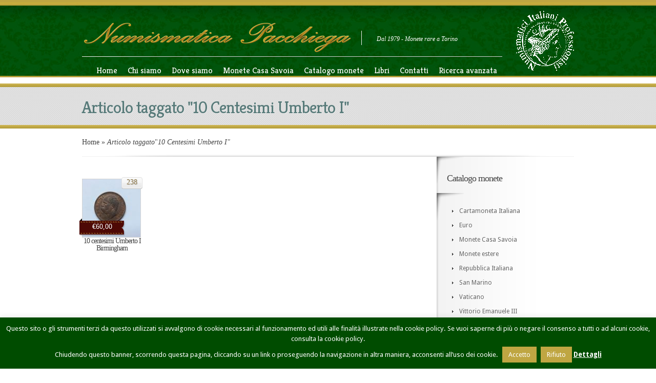

--- FILE ---
content_type: text/html; charset=UTF-8
request_url: https://www.numismaticapacchiega.it/tag/10-centesimi-umberto-i/
body_size: 12822
content:
<!DOCTYPE html PUBLIC "-//W3C//DTD XHTML 1.0 Transitional//EN" "http://www.w3.org/TR/xhtml1/DTD/xhtml1-transitional.dtd">
<html xmlns="http://www.w3.org/1999/xhtml" lang="it-IT">
<head profile="http://gmpg.org/xfn/11">
<meta http-equiv="Content-Type" content="text/html; charset=UTF-8" />
<meta name="description" content="Tag: &lt;span&gt;10 Centesimi Umberto I&lt;/span&gt;" /><link rel="canonical" href="https://www.numismaticapacchiega.it/tag/10-centesimi-umberto-i/" />
<link rel="stylesheet" href="https://www.numismaticapacchiega.it/_wip/wp-content/themes/Boutique-child/style.css" type="text/css" media="screen" />
<link rel="stylesheet" href="https://www.numismaticapacchiega.it/_wip/wp-content/themes/Boutique/css/colorpicker.css" type="text/css" media="screen" />

<link href='https://fonts.googleapis.com/css?family=Droid+Sans:regular,bold' rel='stylesheet' type='text/css' /><link href='https://fonts.googleapis.com/css?family=Kreon:light,regular' rel='stylesheet' type='text/css'/><meta http-equiv="X-UA-Compatible" content="IE=edge">
<link rel="pingback" href="https://www.numismaticapacchiega.it/_wip/xmlrpc.php" />

<!--[if lt IE 7]>
	<link rel="stylesheet" type="text/css" href="https://www.numismaticapacchiega.it/_wip/wp-content/themes/Boutique/css/ie6style.css" />
	<script type="text/javascript" src="https://www.numismaticapacchiega.it/_wip/wp-content/themes/Boutique/js/DD_belatedPNG_0.0.8a-min.js"></script>
	<script type="text/javascript">DD_belatedPNG.fix('img#logo, span.overlay, a.zoom-icon, a.more-icon, #menu, #menu-right, #menu-content, ul#top-menu ul, #menu-bar, .footer-widget ul li, span.post-overlay, #content-area, .avatar-overlay, .comment-arrow, .testimonials-item-bottom, #quote, #bottom-shadow, #quote .container');</script>
<![endif]-->
<!--[if IE 7]>
	<link rel="stylesheet" type="text/css" href="https://www.numismaticapacchiega.it/_wip/wp-content/themes/Boutique/css/ie7style.css" />
<![endif]-->
<!--[if IE 8]>
	<link rel="stylesheet" type="text/css" href="https://www.numismaticapacchiega.it/_wip/wp-content/themes/Boutique/css/ie8style.css" />
<![endif]-->

<script type="text/javascript">
	document.documentElement.className = 'js';
</script>

<script>var et_site_url='https://www.numismaticapacchiega.it/_wip';var et_post_id='0';function et_core_page_resource_fallback(a,b){"undefined"===typeof b&&(b=a.sheet.cssRules&&0===a.sheet.cssRules.length);b&&(a.onerror=null,a.onload=null,a.href?a.href=et_site_url+"/?et_core_page_resource="+a.id+et_post_id:a.src&&(a.src=et_site_url+"/?et_core_page_resource="+a.id+et_post_id))}
</script><title>10 Centesimi Umberto I | Numismatica PACCHIEGA - Monete rare a Torino</title>
<meta name='robots' content='max-image-preview:large' />
<link rel='dns-prefetch' href='//www.googletagmanager.com' />
<link rel="alternate" type="application/rss+xml" title="Numismatica PACCHIEGA - Monete rare a Torino &raquo; Feed" href="https://www.numismaticapacchiega.it/feed/" />
<link rel="alternate" type="application/rss+xml" title="Numismatica PACCHIEGA - Monete rare a Torino &raquo; Feed dei commenti" href="https://www.numismaticapacchiega.it/comments/feed/" />
<link rel="alternate" type="application/rss+xml" title="Numismatica PACCHIEGA - Monete rare a Torino &raquo; 10 Centesimi Umberto I Feed del tag" href="https://www.numismaticapacchiega.it/tag/10-centesimi-umberto-i/feed/" />
<meta content="Boutique Child v.3.6.9" name="generator"/><style id='wp-img-auto-sizes-contain-inline-css' type='text/css'>
img:is([sizes=auto i],[sizes^="auto," i]){contain-intrinsic-size:3000px 1500px}
/*# sourceURL=wp-img-auto-sizes-contain-inline-css */
</style>
<style id='wp-emoji-styles-inline-css' type='text/css'>

	img.wp-smiley, img.emoji {
		display: inline !important;
		border: none !important;
		box-shadow: none !important;
		height: 1em !important;
		width: 1em !important;
		margin: 0 0.07em !important;
		vertical-align: -0.1em !important;
		background: none !important;
		padding: 0 !important;
	}
/*# sourceURL=wp-emoji-styles-inline-css */
</style>
<style id='wp-block-library-inline-css' type='text/css'>
:root{--wp-block-synced-color:#7a00df;--wp-block-synced-color--rgb:122,0,223;--wp-bound-block-color:var(--wp-block-synced-color);--wp-editor-canvas-background:#ddd;--wp-admin-theme-color:#007cba;--wp-admin-theme-color--rgb:0,124,186;--wp-admin-theme-color-darker-10:#006ba1;--wp-admin-theme-color-darker-10--rgb:0,107,160.5;--wp-admin-theme-color-darker-20:#005a87;--wp-admin-theme-color-darker-20--rgb:0,90,135;--wp-admin-border-width-focus:2px}@media (min-resolution:192dpi){:root{--wp-admin-border-width-focus:1.5px}}.wp-element-button{cursor:pointer}:root .has-very-light-gray-background-color{background-color:#eee}:root .has-very-dark-gray-background-color{background-color:#313131}:root .has-very-light-gray-color{color:#eee}:root .has-very-dark-gray-color{color:#313131}:root .has-vivid-green-cyan-to-vivid-cyan-blue-gradient-background{background:linear-gradient(135deg,#00d084,#0693e3)}:root .has-purple-crush-gradient-background{background:linear-gradient(135deg,#34e2e4,#4721fb 50%,#ab1dfe)}:root .has-hazy-dawn-gradient-background{background:linear-gradient(135deg,#faaca8,#dad0ec)}:root .has-subdued-olive-gradient-background{background:linear-gradient(135deg,#fafae1,#67a671)}:root .has-atomic-cream-gradient-background{background:linear-gradient(135deg,#fdd79a,#004a59)}:root .has-nightshade-gradient-background{background:linear-gradient(135deg,#330968,#31cdcf)}:root .has-midnight-gradient-background{background:linear-gradient(135deg,#020381,#2874fc)}:root{--wp--preset--font-size--normal:16px;--wp--preset--font-size--huge:42px}.has-regular-font-size{font-size:1em}.has-larger-font-size{font-size:2.625em}.has-normal-font-size{font-size:var(--wp--preset--font-size--normal)}.has-huge-font-size{font-size:var(--wp--preset--font-size--huge)}.has-text-align-center{text-align:center}.has-text-align-left{text-align:left}.has-text-align-right{text-align:right}.has-fit-text{white-space:nowrap!important}#end-resizable-editor-section{display:none}.aligncenter{clear:both}.items-justified-left{justify-content:flex-start}.items-justified-center{justify-content:center}.items-justified-right{justify-content:flex-end}.items-justified-space-between{justify-content:space-between}.screen-reader-text{border:0;clip-path:inset(50%);height:1px;margin:-1px;overflow:hidden;padding:0;position:absolute;width:1px;word-wrap:normal!important}.screen-reader-text:focus{background-color:#ddd;clip-path:none;color:#444;display:block;font-size:1em;height:auto;left:5px;line-height:normal;padding:15px 23px 14px;text-decoration:none;top:5px;width:auto;z-index:100000}html :where(.has-border-color){border-style:solid}html :where([style*=border-top-color]){border-top-style:solid}html :where([style*=border-right-color]){border-right-style:solid}html :where([style*=border-bottom-color]){border-bottom-style:solid}html :where([style*=border-left-color]){border-left-style:solid}html :where([style*=border-width]){border-style:solid}html :where([style*=border-top-width]){border-top-style:solid}html :where([style*=border-right-width]){border-right-style:solid}html :where([style*=border-bottom-width]){border-bottom-style:solid}html :where([style*=border-left-width]){border-left-style:solid}html :where(img[class*=wp-image-]){height:auto;max-width:100%}:where(figure){margin:0 0 1em}html :where(.is-position-sticky){--wp-admin--admin-bar--position-offset:var(--wp-admin--admin-bar--height,0px)}@media screen and (max-width:600px){html :where(.is-position-sticky){--wp-admin--admin-bar--position-offset:0px}}

/*# sourceURL=wp-block-library-inline-css */
</style><style id='global-styles-inline-css' type='text/css'>
:root{--wp--preset--aspect-ratio--square: 1;--wp--preset--aspect-ratio--4-3: 4/3;--wp--preset--aspect-ratio--3-4: 3/4;--wp--preset--aspect-ratio--3-2: 3/2;--wp--preset--aspect-ratio--2-3: 2/3;--wp--preset--aspect-ratio--16-9: 16/9;--wp--preset--aspect-ratio--9-16: 9/16;--wp--preset--color--black: #000000;--wp--preset--color--cyan-bluish-gray: #abb8c3;--wp--preset--color--white: #ffffff;--wp--preset--color--pale-pink: #f78da7;--wp--preset--color--vivid-red: #cf2e2e;--wp--preset--color--luminous-vivid-orange: #ff6900;--wp--preset--color--luminous-vivid-amber: #fcb900;--wp--preset--color--light-green-cyan: #7bdcb5;--wp--preset--color--vivid-green-cyan: #00d084;--wp--preset--color--pale-cyan-blue: #8ed1fc;--wp--preset--color--vivid-cyan-blue: #0693e3;--wp--preset--color--vivid-purple: #9b51e0;--wp--preset--gradient--vivid-cyan-blue-to-vivid-purple: linear-gradient(135deg,rgb(6,147,227) 0%,rgb(155,81,224) 100%);--wp--preset--gradient--light-green-cyan-to-vivid-green-cyan: linear-gradient(135deg,rgb(122,220,180) 0%,rgb(0,208,130) 100%);--wp--preset--gradient--luminous-vivid-amber-to-luminous-vivid-orange: linear-gradient(135deg,rgb(252,185,0) 0%,rgb(255,105,0) 100%);--wp--preset--gradient--luminous-vivid-orange-to-vivid-red: linear-gradient(135deg,rgb(255,105,0) 0%,rgb(207,46,46) 100%);--wp--preset--gradient--very-light-gray-to-cyan-bluish-gray: linear-gradient(135deg,rgb(238,238,238) 0%,rgb(169,184,195) 100%);--wp--preset--gradient--cool-to-warm-spectrum: linear-gradient(135deg,rgb(74,234,220) 0%,rgb(151,120,209) 20%,rgb(207,42,186) 40%,rgb(238,44,130) 60%,rgb(251,105,98) 80%,rgb(254,248,76) 100%);--wp--preset--gradient--blush-light-purple: linear-gradient(135deg,rgb(255,206,236) 0%,rgb(152,150,240) 100%);--wp--preset--gradient--blush-bordeaux: linear-gradient(135deg,rgb(254,205,165) 0%,rgb(254,45,45) 50%,rgb(107,0,62) 100%);--wp--preset--gradient--luminous-dusk: linear-gradient(135deg,rgb(255,203,112) 0%,rgb(199,81,192) 50%,rgb(65,88,208) 100%);--wp--preset--gradient--pale-ocean: linear-gradient(135deg,rgb(255,245,203) 0%,rgb(182,227,212) 50%,rgb(51,167,181) 100%);--wp--preset--gradient--electric-grass: linear-gradient(135deg,rgb(202,248,128) 0%,rgb(113,206,126) 100%);--wp--preset--gradient--midnight: linear-gradient(135deg,rgb(2,3,129) 0%,rgb(40,116,252) 100%);--wp--preset--font-size--small: 13px;--wp--preset--font-size--medium: 20px;--wp--preset--font-size--large: 36px;--wp--preset--font-size--x-large: 42px;--wp--preset--spacing--20: 0.44rem;--wp--preset--spacing--30: 0.67rem;--wp--preset--spacing--40: 1rem;--wp--preset--spacing--50: 1.5rem;--wp--preset--spacing--60: 2.25rem;--wp--preset--spacing--70: 3.38rem;--wp--preset--spacing--80: 5.06rem;--wp--preset--shadow--natural: 6px 6px 9px rgba(0, 0, 0, 0.2);--wp--preset--shadow--deep: 12px 12px 50px rgba(0, 0, 0, 0.4);--wp--preset--shadow--sharp: 6px 6px 0px rgba(0, 0, 0, 0.2);--wp--preset--shadow--outlined: 6px 6px 0px -3px rgb(255, 255, 255), 6px 6px rgb(0, 0, 0);--wp--preset--shadow--crisp: 6px 6px 0px rgb(0, 0, 0);}:where(.is-layout-flex){gap: 0.5em;}:where(.is-layout-grid){gap: 0.5em;}body .is-layout-flex{display: flex;}.is-layout-flex{flex-wrap: wrap;align-items: center;}.is-layout-flex > :is(*, div){margin: 0;}body .is-layout-grid{display: grid;}.is-layout-grid > :is(*, div){margin: 0;}:where(.wp-block-columns.is-layout-flex){gap: 2em;}:where(.wp-block-columns.is-layout-grid){gap: 2em;}:where(.wp-block-post-template.is-layout-flex){gap: 1.25em;}:where(.wp-block-post-template.is-layout-grid){gap: 1.25em;}.has-black-color{color: var(--wp--preset--color--black) !important;}.has-cyan-bluish-gray-color{color: var(--wp--preset--color--cyan-bluish-gray) !important;}.has-white-color{color: var(--wp--preset--color--white) !important;}.has-pale-pink-color{color: var(--wp--preset--color--pale-pink) !important;}.has-vivid-red-color{color: var(--wp--preset--color--vivid-red) !important;}.has-luminous-vivid-orange-color{color: var(--wp--preset--color--luminous-vivid-orange) !important;}.has-luminous-vivid-amber-color{color: var(--wp--preset--color--luminous-vivid-amber) !important;}.has-light-green-cyan-color{color: var(--wp--preset--color--light-green-cyan) !important;}.has-vivid-green-cyan-color{color: var(--wp--preset--color--vivid-green-cyan) !important;}.has-pale-cyan-blue-color{color: var(--wp--preset--color--pale-cyan-blue) !important;}.has-vivid-cyan-blue-color{color: var(--wp--preset--color--vivid-cyan-blue) !important;}.has-vivid-purple-color{color: var(--wp--preset--color--vivid-purple) !important;}.has-black-background-color{background-color: var(--wp--preset--color--black) !important;}.has-cyan-bluish-gray-background-color{background-color: var(--wp--preset--color--cyan-bluish-gray) !important;}.has-white-background-color{background-color: var(--wp--preset--color--white) !important;}.has-pale-pink-background-color{background-color: var(--wp--preset--color--pale-pink) !important;}.has-vivid-red-background-color{background-color: var(--wp--preset--color--vivid-red) !important;}.has-luminous-vivid-orange-background-color{background-color: var(--wp--preset--color--luminous-vivid-orange) !important;}.has-luminous-vivid-amber-background-color{background-color: var(--wp--preset--color--luminous-vivid-amber) !important;}.has-light-green-cyan-background-color{background-color: var(--wp--preset--color--light-green-cyan) !important;}.has-vivid-green-cyan-background-color{background-color: var(--wp--preset--color--vivid-green-cyan) !important;}.has-pale-cyan-blue-background-color{background-color: var(--wp--preset--color--pale-cyan-blue) !important;}.has-vivid-cyan-blue-background-color{background-color: var(--wp--preset--color--vivid-cyan-blue) !important;}.has-vivid-purple-background-color{background-color: var(--wp--preset--color--vivid-purple) !important;}.has-black-border-color{border-color: var(--wp--preset--color--black) !important;}.has-cyan-bluish-gray-border-color{border-color: var(--wp--preset--color--cyan-bluish-gray) !important;}.has-white-border-color{border-color: var(--wp--preset--color--white) !important;}.has-pale-pink-border-color{border-color: var(--wp--preset--color--pale-pink) !important;}.has-vivid-red-border-color{border-color: var(--wp--preset--color--vivid-red) !important;}.has-luminous-vivid-orange-border-color{border-color: var(--wp--preset--color--luminous-vivid-orange) !important;}.has-luminous-vivid-amber-border-color{border-color: var(--wp--preset--color--luminous-vivid-amber) !important;}.has-light-green-cyan-border-color{border-color: var(--wp--preset--color--light-green-cyan) !important;}.has-vivid-green-cyan-border-color{border-color: var(--wp--preset--color--vivid-green-cyan) !important;}.has-pale-cyan-blue-border-color{border-color: var(--wp--preset--color--pale-cyan-blue) !important;}.has-vivid-cyan-blue-border-color{border-color: var(--wp--preset--color--vivid-cyan-blue) !important;}.has-vivid-purple-border-color{border-color: var(--wp--preset--color--vivid-purple) !important;}.has-vivid-cyan-blue-to-vivid-purple-gradient-background{background: var(--wp--preset--gradient--vivid-cyan-blue-to-vivid-purple) !important;}.has-light-green-cyan-to-vivid-green-cyan-gradient-background{background: var(--wp--preset--gradient--light-green-cyan-to-vivid-green-cyan) !important;}.has-luminous-vivid-amber-to-luminous-vivid-orange-gradient-background{background: var(--wp--preset--gradient--luminous-vivid-amber-to-luminous-vivid-orange) !important;}.has-luminous-vivid-orange-to-vivid-red-gradient-background{background: var(--wp--preset--gradient--luminous-vivid-orange-to-vivid-red) !important;}.has-very-light-gray-to-cyan-bluish-gray-gradient-background{background: var(--wp--preset--gradient--very-light-gray-to-cyan-bluish-gray) !important;}.has-cool-to-warm-spectrum-gradient-background{background: var(--wp--preset--gradient--cool-to-warm-spectrum) !important;}.has-blush-light-purple-gradient-background{background: var(--wp--preset--gradient--blush-light-purple) !important;}.has-blush-bordeaux-gradient-background{background: var(--wp--preset--gradient--blush-bordeaux) !important;}.has-luminous-dusk-gradient-background{background: var(--wp--preset--gradient--luminous-dusk) !important;}.has-pale-ocean-gradient-background{background: var(--wp--preset--gradient--pale-ocean) !important;}.has-electric-grass-gradient-background{background: var(--wp--preset--gradient--electric-grass) !important;}.has-midnight-gradient-background{background: var(--wp--preset--gradient--midnight) !important;}.has-small-font-size{font-size: var(--wp--preset--font-size--small) !important;}.has-medium-font-size{font-size: var(--wp--preset--font-size--medium) !important;}.has-large-font-size{font-size: var(--wp--preset--font-size--large) !important;}.has-x-large-font-size{font-size: var(--wp--preset--font-size--x-large) !important;}
/*# sourceURL=global-styles-inline-css */
</style>

<style id='classic-theme-styles-inline-css' type='text/css'>
/*! This file is auto-generated */
.wp-block-button__link{color:#fff;background-color:#32373c;border-radius:9999px;box-shadow:none;text-decoration:none;padding:calc(.667em + 2px) calc(1.333em + 2px);font-size:1.125em}.wp-block-file__button{background:#32373c;color:#fff;text-decoration:none}
/*# sourceURL=/wp-includes/css/classic-themes.min.css */
</style>
<link rel='stylesheet' id='cookie-law-info-css' href='https://www.numismaticapacchiega.it/_wip/wp-content/plugins/cookie-law-info/legacy/public/css/cookie-law-info-public.css?ver=3.3.8' type='text/css' media='all' />
<link rel='stylesheet' id='cookie-law-info-gdpr-css' href='https://www.numismaticapacchiega.it/_wip/wp-content/plugins/cookie-law-info/legacy/public/css/cookie-law-info-gdpr.css?ver=3.3.8' type='text/css' media='all' />
<link rel='stylesheet' id='et-shortcodes-css-css' href='https://www.numismaticapacchiega.it/_wip/wp-content/themes/Boutique/epanel/shortcodes/css/shortcodes-legacy.css?ver=3.6.16' type='text/css' media='all' />
<link rel='stylesheet' id='magnific_popup-css' href='https://www.numismaticapacchiega.it/_wip/wp-content/themes/Boutique/includes/page_templates/js/magnific_popup/magnific_popup.css?ver=1.3.4' type='text/css' media='screen' />
<link rel='stylesheet' id='et_page_templates-css' href='https://www.numismaticapacchiega.it/_wip/wp-content/themes/Boutique/includes/page_templates/page_templates.css?ver=1.8' type='text/css' media='screen' />
<script type="text/javascript" src="https://www.numismaticapacchiega.it/_wip/wp-includes/js/jquery/jquery.min.js?ver=3.7.1" id="jquery-core-js"></script>
<script type="text/javascript" src="https://www.numismaticapacchiega.it/_wip/wp-includes/js/jquery/jquery-migrate.min.js?ver=3.4.1" id="jquery-migrate-js"></script>
<script type="text/javascript" id="cookie-law-info-js-extra">
/* <![CDATA[ */
var Cli_Data = {"nn_cookie_ids":[],"cookielist":[],"non_necessary_cookies":[],"ccpaEnabled":"","ccpaRegionBased":"","ccpaBarEnabled":"","strictlyEnabled":["necessary","obligatoire"],"ccpaType":"gdpr","js_blocking":"","custom_integration":"","triggerDomRefresh":"","secure_cookies":""};
var cli_cookiebar_settings = {"animate_speed_hide":"500","animate_speed_show":"500","background":"#004c00","border":"#c5ad49","border_on":"","button_1_button_colour":"#bfa642","button_1_button_hover":"#998535","button_1_link_colour":"#fff","button_1_as_button":"1","button_1_new_win":"","button_2_button_colour":"#333","button_2_button_hover":"#292929","button_2_link_colour":"#ffffff","button_2_as_button":"","button_2_hidebar":"","button_3_button_colour":"#bfa642","button_3_button_hover":"#998535","button_3_link_colour":"#fff","button_3_as_button":"1","button_3_new_win":"1","button_4_button_colour":"#000","button_4_button_hover":"#000000","button_4_link_colour":"#fff","button_4_as_button":"1","button_7_button_colour":"#61a229","button_7_button_hover":"#4e8221","button_7_link_colour":"#fff","button_7_as_button":"1","button_7_new_win":"","font_family":"inherit","header_fix":"","notify_animate_hide":"1","notify_animate_show":"1","notify_div_id":"#cookie-law-info-bar","notify_position_horizontal":"right","notify_position_vertical":"bottom","scroll_close":"","scroll_close_reload":"1","accept_close_reload":"","reject_close_reload":"","showagain_tab":"","showagain_background":"#fff","showagain_border":"#000","showagain_div_id":"#cookie-law-info-again","showagain_x_position":"100px","text":"#ffffff","show_once_yn":"","show_once":"10000","logging_on":"","as_popup":"","popup_overlay":"1","bar_heading_text":"","cookie_bar_as":"banner","popup_showagain_position":"bottom-right","widget_position":"left"};
var log_object = {"ajax_url":"https://www.numismaticapacchiega.it/_wip/wp-admin/admin-ajax.php"};
//# sourceURL=cookie-law-info-js-extra
/* ]]> */
</script>
<script type="text/javascript" src="https://www.numismaticapacchiega.it/_wip/wp-content/plugins/cookie-law-info/legacy/public/js/cookie-law-info-public.js?ver=3.3.8" id="cookie-law-info-js"></script>

<!-- Snippet del tag Google (gtag.js) aggiunto da Site Kit -->
<!-- Snippet Google Analytics aggiunto da Site Kit -->
<script type="text/javascript" src="https://www.googletagmanager.com/gtag/js?id=GT-MJSBV8F" id="google_gtagjs-js" async></script>
<script type="text/javascript" id="google_gtagjs-js-after">
/* <![CDATA[ */
window.dataLayer = window.dataLayer || [];function gtag(){dataLayer.push(arguments);}
gtag("set","linker",{"domains":["www.numismaticapacchiega.it"]});
gtag("js", new Date());
gtag("set", "developer_id.dZTNiMT", true);
gtag("config", "GT-MJSBV8F");
//# sourceURL=google_gtagjs-js-after
/* ]]> */
</script>
<link rel="https://api.w.org/" href="https://www.numismaticapacchiega.it/wp-json/" /><link rel="alternate" title="JSON" type="application/json" href="https://www.numismaticapacchiega.it/wp-json/wp/v2/tags/749" /><link rel="EditURI" type="application/rsd+xml" title="RSD" href="https://www.numismaticapacchiega.it/_wip/xmlrpc.php?rsd" />
<meta name="generator" content="WordPress 6.9" />
<meta name="generator" content="Site Kit by Google 1.170.0" /><!-- used in scripts --><meta name="et_featured_auto_speed" content="5000" /><meta name="et_disable_toptier" content="0" /><meta name="et_featured_slider_pause" content="1" /><meta name="et_featured_slider_auto" content="1" /><meta name="et_theme_folder" content="https://www.numismaticapacchiega.it/_wip/wp-content/themes/Boutique" /><style type="text/css">#top-area,#footer { background-color: #e3e3e3; }#top-area,#footer { background-image: url(https://www.numismaticapacchiega.it/_wip/wp-content/themes/Boutique/images/cp/body-bg6.png); }</style><style type='text/css'>h1,h2,h3,h4,h5,h6 {  }</style><style type='text/css'>h1,h2,h3,h4,h5,h6, h2 a, h3 a, h4 a, h5 a, h6 a { color: #747474;  }
		/*commentato rr: h2.featured-title a, #footer h4.widget-title { color: #fff !important; } */
		</style><link id='droid_sans' href='https://fonts.googleapis.com/css?family=Droid+Sans' rel='stylesheet' type='text/css' /><style type='text/css'>body { font-family: 'Droid Sans', Arial, sans-serif !important;  }</style><style type='text/css'>body { color: #8F7A4C !important;  }</style><link rel="shortcut icon" href="https://www.numismaticapacchiega.it/_wip/favicon.ico" /><link rel="preload" href="https://www.numismaticapacchiega.it/_wip/wp-content/themes/Boutique/core/admin/fonts/modules.ttf" as="font" crossorigin="anonymous"><meta name="viewport" content="width=device-width, initial-scale=1">	<style type="text/css">
		#et_pt_portfolio_gallery { margin-left: -41px; margin-right: -51px; }
		.et_pt_portfolio_item { margin-left: 35px; }
		.et_portfolio_small { margin-left: -40px !important; }
		.et_portfolio_small .et_pt_portfolio_item { margin-left: 60px !important; } /*original margin-left: 32px !important;*/
		.et_portfolio_large { margin-left: -26px !important; }
		.et_portfolio_large .et_pt_portfolio_item { margin-left: 11px !important; }
	</style>

</head>
<body class="archive tag tag-10-centesimi-umberto-i tag-749 wp-theme-Boutique wp-child-theme-Boutique-child et_includes_sidebar">
		<div id="color-stripes"></div>
	<div id="header">
		<div class="container clearfix">
			<div id="logo-area">
            	<a href="https://www.numismaticapacchiega.it/">
										<img src="https://www.numismaticapacchiega.it/_wip/wp-content/uploads/2012/06/logo.png" alt="Numismatica PACCHIEGA - Monete rare a Torino" id="logo"/>
				</a>
				<p id="slogan">Dal 1979 - Monete rare a Torino</p>
                <div id="logo-numismatici"></div>
			</div> <!-- end #logo-area -->
			<!--div id="search-form">
				<form method="get" id="searchform" action="https://www.numismaticapacchiega.it/">
					<input type="text" value="Cerca..." name="s" id="searchinput" />
					<input type="image" src="https://www.numismaticapacchiega.it/_wip/wp-content/themes/Boutique/images/search_btn.png" id="searchsubmit" />
				</form>
			</div--> <!-- end #search-form -->
			
			
			<div class="clear"></div>

			<div id="menu-content">
				<div id="menu-shadow"></div>
				<ul id="secondary-menu" class="nav clearfix"><li id="menu-item-1063" class="menu-item menu-item-type-custom menu-item-object-custom menu-item-home menu-item-1063"><a href="https://www.numismaticapacchiega.it">Home</a></li>
<li id="menu-item-1064" class="menu-item menu-item-type-post_type menu-item-object-page menu-item-1064"><a href="https://www.numismaticapacchiega.it/chi-siamo/">Chi siamo</a></li>
<li id="menu-item-1065" class="menu-item menu-item-type-post_type menu-item-object-page menu-item-1065"><a href="https://www.numismaticapacchiega.it/dove-siamo/">Dove siamo</a></li>
<li id="menu-item-1066" class="menu-item menu-item-type-post_type menu-item-object-page menu-item-1066"><a href="https://www.numismaticapacchiega.it/monete-casa-savoia/">Monete Casa Savoia</a></li>
<li id="menu-item-1068" class="menu-item menu-item-type-post_type menu-item-object-page menu-item-has-children menu-item-1068"><a href="https://www.numismaticapacchiega.it/catalogo-monete/">Catalogo monete</a>
<ul class="sub-menu">
	<li id="menu-item-1056" class="menu-item menu-item-type-taxonomy menu-item-object-category menu-item-1056"><a href="https://www.numismaticapacchiega.it/numismatica/cartamoneta-italiana/">Cartamoneta Italiana</a></li>
	<li id="menu-item-1057" class="menu-item menu-item-type-taxonomy menu-item-object-category menu-item-1057"><a href="https://www.numismaticapacchiega.it/numismatica/euro/">Euro</a></li>
	<li id="menu-item-1059" class="menu-item menu-item-type-taxonomy menu-item-object-category menu-item-1059"><a href="https://www.numismaticapacchiega.it/numismatica/repubblica-italiana/">Repubblica Italiana</a></li>
	<li id="menu-item-1058" class="menu-item menu-item-type-taxonomy menu-item-object-category menu-item-1058"><a href="https://www.numismaticapacchiega.it/numismatica/monete-estere/">Monete estere</a></li>
	<li id="menu-item-1928" class="menu-item menu-item-type-taxonomy menu-item-object-category menu-item-1928"><a href="https://www.numismaticapacchiega.it/numismatica/monete-casa-savoia/">Monete Casa Savoia</a></li>
	<li id="menu-item-1060" class="menu-item menu-item-type-taxonomy menu-item-object-category menu-item-1060"><a href="https://www.numismaticapacchiega.it/numismatica/san-marino/">San Marino</a></li>
	<li id="menu-item-1062" class="menu-item menu-item-type-taxonomy menu-item-object-category menu-item-1062"><a href="https://www.numismaticapacchiega.it/numismatica/vittorio-emanuele/">Vittorio Emanuele III</a></li>
	<li id="menu-item-1061" class="menu-item menu-item-type-taxonomy menu-item-object-category menu-item-1061"><a href="https://www.numismaticapacchiega.it/numismatica/vaticano/">Vaticano</a></li>
</ul>
</li>
<li id="menu-item-1067" class="menu-item menu-item-type-post_type menu-item-object-page menu-item-has-children menu-item-1067"><a href="https://www.numismaticapacchiega.it/libri/">Libri</a>
<ul class="sub-menu">
	<li id="menu-item-1175" class="menu-item menu-item-type-taxonomy menu-item-object-category menu-item-1175"><a href="https://www.numismaticapacchiega.it/numismatica/libri-casa-savoia/" title="Libri monetazione sabauda">Libri di Casa Savoia</a></li>
	<li id="menu-item-1589" class="menu-item menu-item-type-taxonomy menu-item-object-category menu-item-1589"><a href="https://www.numismaticapacchiega.it/numismatica/libri-di-numismatica/">Libri di numismatica</a></li>
	<li id="menu-item-1577" class="menu-item menu-item-type-taxonomy menu-item-object-category menu-item-1577"><a href="https://www.numismaticapacchiega.it/numismatica/cataloghi/">Cataloghi</a></li>
	<li id="menu-item-1079" class="menu-item menu-item-type-taxonomy menu-item-object-category menu-item-1079"><a href="https://www.numismaticapacchiega.it/numismatica/libri-in-promozione/">Libri in promozione</a></li>
</ul>
</li>
<li id="menu-item-1069" class="menu-item menu-item-type-post_type menu-item-object-page menu-item-1069"><a href="https://www.numismaticapacchiega.it/contatti/">Contatti</a></li>
<li id="menu-item-1843" class="menu-item menu-item-type-post_type menu-item-object-page menu-item-1843"><a href="https://www.numismaticapacchiega.it/ricerca-avanzata/">Ricerca avanzata</a></li>
</ul>			</div> <!-- menu-content -->
		</div> <!-- end .container -->
	</div> <!-- end #header -->

	<div id="top-area">
		<div id="top-area-bg">
			<div id="bottom-area-bg">
				<div class="container">
					<div id="category-inner">
		<h1 class="category-title">Articolo taggato &quot;10 Centesimi Umberto I&quot;</h1>
	</div> <!-- end #category-inner -->				</div> <!-- end .container -->
			</div> <!-- end #bottom-area-bg -->
		</div> <!-- end #top-area-bg -->
	</div> <!-- end #top-area -->

	<div id="main-content-area" class="container">
<div id="breadcrumbs">
					<a href="https://www.numismaticapacchiega.it/">Home</a> <span class="raquo">&raquo;</span>

									Articolo taggato<span class="raquo">&quot;</span>10 Centesimi Umberto I&quot;					</div> <!-- end #breadcrumbs -->
<div id="main-content">
	<div id="main-content-bg">
		<div id="main-content-bottom-bg" class="clearfix">
			<div id="left-area">
				<div id="main-products" class="clearfix">
						<div class="main-product">
				<a href="https://www.numismaticapacchiega.it/10-centesimi-1894/">
			<img src="https://www.numismaticapacchiega.it/_wip/wp-content/uploads/2020/03/IMG_3590-1-113x113.jpg" alt="10 centesimi Umberto I Birmingham" class="" width="113" height="113" />			<span class="price-tag">&euro;60,00</span>
                <span class="id-tag">238</span>		</a>
		<h4 class="title"><a href="https://www.numismaticapacchiega.it/10-centesimi-1894/">10 centesimi Umberto I Birmingham</a></h4>
		<div class="et-links clearfix">
			<!--a href="#et-entry-page-5056" class="add-to-cart et-shop-item">Carrello</a>
			<a href="https://www.numismaticapacchiega.it/10-centesimi-1894/" class="more-info">Info</a-->
		</div> <!-- end .et-links -->
			<div class="product_frame">
		<div id="et-entry-page-5056">
			<div class="et_popup_product_info et_">
							</div> <!-- end .et_popup_product_info -->
		</div> <!-- end #et-entry-page-5056 -->
	</div> <!-- end .product_frame -->
	<div class="boutique_description_border">
		<div class="boutique_description">
			<h4 class="description-title">10 centesimi Umberto I Birmingham</h4>
			<span class="price">&euro;60,00</span>
			<div class="clear"></div>
			<div class="entry-item-ratings clearfix">		<div class="rating-container">
			<div class="rating-inner clearfix">
			<span>Valutazione</span>
				<div class="review-rating">
					<div class="review-score" style="width: 80px;"></div>
				</div>
			</div> <!-- end .rating-inner -->
		</div> <!-- end .rating-container -->
	</div>
			<div class="clear"></div> 
                
               <div class="categoria clearfix">                
                	<div class="cat">Categoria: Monete Casa Savoia, </div>                </div>
								<p></p>
					</div> <!-- end .boutique_description -->
	</div> <!-- end .boutique_description_border -->
	</div> <!-- end .main-product -->
	<div class="pagination clearfix">
	<div class="alignleft"></div>
	<div class="alignright"></div>
</div>				</div> <!-- end #main-products -->
			</div> <!-- end #left-area -->
			<div id="sidebar">
	<!-- inizio tasti condivisione-->
		<div style="padding: 10px 0 0 9px;"></div>
	<!-- fine tasti condivisione-->
	<div class="widget"><h4 class="widget-title">Catalogo monete</h4><div class="widget-content"><div class="menu-catalogo-monete-container"><ul id="menu-catalogo-monete" class="menu"><li id="menu-item-1082" class="menu-item menu-item-type-taxonomy menu-item-object-category menu-item-1082"><a href="https://www.numismaticapacchiega.it/numismatica/cartamoneta-italiana/">Cartamoneta Italiana</a></li>
<li id="menu-item-1083" class="menu-item menu-item-type-taxonomy menu-item-object-category menu-item-1083"><a href="https://www.numismaticapacchiega.it/numismatica/euro/">Euro</a></li>
<li id="menu-item-1080" class="menu-item menu-item-type-taxonomy menu-item-object-category menu-item-1080"><a href="https://www.numismaticapacchiega.it/numismatica/monete-casa-savoia/">Monete Casa Savoia</a></li>
<li id="menu-item-1081" class="menu-item menu-item-type-taxonomy menu-item-object-category menu-item-1081"><a href="https://www.numismaticapacchiega.it/numismatica/monete-estere/">Monete estere</a></li>
<li id="menu-item-1084" class="menu-item menu-item-type-taxonomy menu-item-object-category menu-item-1084"><a href="https://www.numismaticapacchiega.it/numismatica/repubblica-italiana/">Repubblica Italiana</a></li>
<li id="menu-item-1085" class="menu-item menu-item-type-taxonomy menu-item-object-category menu-item-1085"><a href="https://www.numismaticapacchiega.it/numismatica/san-marino/">San Marino</a></li>
<li id="menu-item-1086" class="menu-item menu-item-type-taxonomy menu-item-object-category menu-item-1086"><a href="https://www.numismaticapacchiega.it/numismatica/vaticano/">Vaticano</a></li>
<li id="menu-item-1087" class="menu-item menu-item-type-taxonomy menu-item-object-category menu-item-1087"><a href="https://www.numismaticapacchiega.it/numismatica/vittorio-emanuele/">Vittorio Emanuele III</a></li>
</ul></div></div> <!-- end .widget-content--></div> <!-- end .widget --><div class="widget"><h4 class="widget-title">Catalogo libri di numismatica</h4><div class="widget-content"><div class="menu-catalogo-libri-container"><ul id="menu-catalogo-libri" class="menu"><li id="menu-item-1094" class="menu-item menu-item-type-taxonomy menu-item-object-category menu-item-1094"><a href="https://www.numismaticapacchiega.it/numismatica/libri-casa-savoia/" title="libri numismatica monetazione sabauda">Libri di Casa Savoia</a></li>
<li id="menu-item-1590" class="menu-item menu-item-type-taxonomy menu-item-object-category menu-item-1590"><a href="https://www.numismaticapacchiega.it/numismatica/libri-di-numismatica/">Libri di numismatica</a></li>
<li id="menu-item-1576" class="menu-item menu-item-type-taxonomy menu-item-object-category menu-item-1576"><a href="https://www.numismaticapacchiega.it/numismatica/cataloghi/">Cataloghi</a></li>
<li id="menu-item-1093" class="menu-item menu-item-type-taxonomy menu-item-object-category menu-item-1093"><a href="https://www.numismaticapacchiega.it/numismatica/libri-in-promozione/">Libri in promozione</a></li>
</ul></div></div> <!-- end .widget-content--></div> <!-- end .widget -->
		<div class="widget">
		<h4 class="widget-title">Novità</h4><div class="widget-content">
		<ul>
											<li>
					<a href="https://www.numismaticapacchiega.it/repubblica-subalpina-5-franchi/">Repubblica Subalpina 5 franchi</a>
									</li>
											<li>
					<a href="https://www.numismaticapacchiega.it/50-lire-vittorio-emanuele-iii-2/">Aratrice 50 Lire 1912</a>
									</li>
											<li>
					<a href="https://www.numismaticapacchiega.it/vittorio-emanuele-i-2/">20 Lire  Vittorio Emanuele I</a>
									</li>
					</ul>

		</div> <!-- end .widget-content--></div> <!-- end .widget --><div class="widget_text widget"><h4 class="widget-title">Vi aspettiamo in negozio!</h4><div class="widget-content"><div class="textwidget custom-html-widget"><img title="Numismatica Pacchiega Torino" src="https://www.numismaticapacchiega.it/_wip/wp-content/themes/Boutique-child/images/footer-logo.png" alt="Numismatica Pacchiega Torino" id="about-image"/>
Via Pietro Micca 15/o<br/>
10122 TORINO<br/>
Telefono / Fax: +39 011 539835<br/>
info@numismaticapacchiega.it<br/>
P. IVA: 09483250016<br/></div></div> <!-- end .widget-content--></div> <!-- end .widget --></div> <!-- end #sidebar -->		</div> <!-- end #main-content-bottom-bg -->
	</div> <!-- end #main-content-bg -->
</div> <!-- end #main-content -->

	</div> <!-- end .container -->

	<div id="footer">
		<div id="footer-top-bg">
			<div id="footer-bottom-bg">
				<div class="container">
											<div id="footer-widgets" class="clearfix">
							<div id="tag_cloud-2" class="footer-widget widget_tag_cloud"><h4 class="widget-title">Catalogo online</h4><div class="tagcloud"><a href="https://www.numismaticapacchiega.it/numismatica/cartamoneta-italiana/" class="tag-cloud-link tag-link-77 tag-link-position-1" style="font-size: 10.176165803109pt;" aria-label="Cartamoneta Italiana (3 elementi)">Cartamoneta Italiana</a>
<a href="https://www.numismaticapacchiega.it/numismatica/cataloghi/" class="tag-cloud-link tag-link-163 tag-link-position-2" style="font-size: 9.3056994818653pt;" aria-label="Cataloghi (2 elementi)">Cataloghi</a>
<a href="https://www.numismaticapacchiega.it/numismatica/euro/" class="tag-cloud-link tag-link-82 tag-link-position-3" style="font-size: 22pt;" aria-label="Euro (167 elementi)">Euro</a>
<a href="https://www.numismaticapacchiega.it/numismatica/libri-casa-savoia/" class="tag-cloud-link tag-link-8 tag-link-position-4" style="font-size: 9.3056994818653pt;" aria-label="Libri di Casa Savoia (2 elementi)">Libri di Casa Savoia</a>
<a href="https://www.numismaticapacchiega.it/numismatica/libri-di-numismatica/" class="tag-cloud-link tag-link-169 tag-link-position-5" style="font-size: 10.176165803109pt;" aria-label="Libri di numismatica (3 elementi)">Libri di numismatica</a>
<a href="https://www.numismaticapacchiega.it/numismatica/libri-in-promozione/" class="tag-cloud-link tag-link-1 tag-link-position-6" style="font-size: 8pt;" aria-label="Libri in promozione (1 elemento)">Libri in promozione</a>
<a href="https://www.numismaticapacchiega.it/numismatica/monete-casa-savoia/" class="tag-cloud-link tag-link-3 tag-link-position-7" style="font-size: 16.414507772021pt;" aria-label="Monete Casa Savoia (28 elementi)">Monete Casa Savoia</a>
<a href="https://www.numismaticapacchiega.it/numismatica/monete-estere/" class="tag-cloud-link tag-link-83 tag-link-position-8" style="font-size: 21.854922279793pt;" aria-label="Monete estere (162 elementi)">Monete estere</a>
<a href="https://www.numismaticapacchiega.it/numismatica/repubblica-italiana/" class="tag-cloud-link tag-link-84 tag-link-position-9" style="font-size: 14.383419689119pt;" aria-label="Repubblica Italiana (14 elementi)">Repubblica Italiana</a>
<a href="https://www.numismaticapacchiega.it/numismatica/vaticano/" class="tag-cloud-link tag-link-86 tag-link-position-10" style="font-size: 11.481865284974pt;" aria-label="Vaticano (5 elementi)">Vaticano</a>
<a href="https://www.numismaticapacchiega.it/numismatica/vittorio-emanuele/" class="tag-cloud-link tag-link-87 tag-link-position-11" style="font-size: 14.528497409326pt;" aria-label="Vittorio Emanuele III (15 elementi)">Vittorio Emanuele III</a></div>
</div> <!-- end .footer-widget --><div id="rss-2" class="footer-widget widget_rss"><h4 class="widget-title"><a class="rsswidget rss-widget-feed" href="https://www.numismaticapacchiega.it/feed/"><img class="rss-widget-icon" style="border:0" width="14" height="14" src="https://www.numismaticapacchiega.it/_wip/wp-includes/images/rss.png" alt="RSS" loading="lazy" /></a> <a class="rsswidget rss-widget-title" href="https://www.numismaticapacchiega.it/">Ultimi arrivi</a></h4><ul><li><a class='rsswidget' href='https://www.numismaticapacchiega.it/repubblica-subalpina-5-franchi/'>Repubblica Subalpina 5 franchi</a></li><li><a class='rsswidget' href='https://www.numismaticapacchiega.it/50-lire-vittorio-emanuele-iii-2/'>Aratrice 50 Lire 1912</a></li><li><a class='rsswidget' href='https://www.numismaticapacchiega.it/vittorio-emanuele-i-2/'>20 Lire  Vittorio Emanuele I</a></li><li><a class='rsswidget' href='https://www.numismaticapacchiega.it/giorgio-iv/'>Giorgio IV</a></li><li><a class='rsswidget' href='https://www.numismaticapacchiega.it/inghilterra/'>Inghilterra</a></li><li><a class='rsswidget' href='https://www.numismaticapacchiega.it/20-baiocchi-pio-ix-2/'>Stato Pontificio Pio IX</a></li><li><a class='rsswidget' href='https://www.numismaticapacchiega.it/80-lire-carlo-felice/'>80 Lire Carlo Felice</a></li></ul></div> <!-- end .footer-widget --><div id="nav_menu-4" class="footer-widget widget_nav_menu"><h4 class="widget-title">Altre pagine</h4><div class="menu-altre-pagine-container"><ul id="menu-altre-pagine" class="menu"><li id="menu-item-2171" class="menu-item menu-item-type-post_type menu-item-object-page menu-item-2171"><a href="https://www.numismaticapacchiega.it/materiale-numismatico/">Materiale numismatico</a></li>
<li id="menu-item-2172" class="menu-item menu-item-type-post_type menu-item-object-page menu-item-2172"><a href="https://www.numismaticapacchiega.it/medaglie-e-orologi-da-collezione/">Medaglie e orologi da collezione</a></li>
<li id="menu-item-2170" class="menu-item menu-item-type-post_type menu-item-object-page menu-item-2170"><a href="https://www.numismaticapacchiega.it/ricerca-avanzata/" title="Ricerca avanzata">Cerca nel catalogo</a></li>
<li id="menu-item-2181" class="menu-item menu-item-type-post_type menu-item-object-page menu-item-2181"><a href="https://www.numismaticapacchiega.it/parole-chiave/" title="Keywords">Parole chiave</a></li>
<li id="menu-item-2173" class="menu-item menu-item-type-post_type menu-item-object-page menu-item-2173"><a href="https://www.numismaticapacchiega.it/sitemap/" title="Sitemap">Mappa del sito</a></li>
<li id="menu-item-4446" class="menu-item menu-item-type-post_type menu-item-object-page menu-item-privacy-policy menu-item-4446"><a rel="privacy-policy" href="https://www.numismaticapacchiega.it/privacy-policy/">Privacy policy</a></li>
<li id="menu-item-3456" class="menu-item menu-item-type-post_type menu-item-object-page menu-item-3456"><a href="https://www.numismaticapacchiega.it/cookie-policy/">Cookie policy</a></li>
</ul></div></div> <!-- end .footer-widget --><div id="custom_html-2" class="widget_text footer-widget widget_custom_html"><h4 class="widget-title"> </h4><div class="textwidget custom-html-widget"><img title="logo_numismatici" src="https://www.numismaticapacchiega.it/_wip/wp-content/uploads/2012/10/logo_numismatici-150x150.png" alt="Numismatici Italiani Professionisti" width="150" height="150" style="border: 3px inset #dddddd;"/>
<br/><br/>
© Numismatica PACCHIEGA.
<br/>
All rights reserved.</div></div> <!-- end .footer-widget -->						</div> <!-- end #footer-widgets -->
									</div> <!-- end .container -->
			</div> <!-- end #footer-bottom-bg -->
		</div> <!-- end #footer-top-bg -->
	</div> <!-- end #footer -->

	<div id="footer-bottom">
		<div class="container clearfix">
			<ul id="bottom-nav" class="bottom-nav"><li id="menu-item-1072" class="menu-item menu-item-type-custom menu-item-object-custom menu-item-home menu-item-1072"><a href="https://www.numismaticapacchiega.it">Home</a></li>
<li id="menu-item-1073" class="menu-item menu-item-type-post_type menu-item-object-page menu-item-1073"><a href="https://www.numismaticapacchiega.it/chi-siamo/">Chi siamo</a></li>
<li id="menu-item-1074" class="menu-item menu-item-type-post_type menu-item-object-page menu-item-1074"><a href="https://www.numismaticapacchiega.it/dove-siamo/">Dove siamo</a></li>
<li id="menu-item-1075" class="menu-item menu-item-type-post_type menu-item-object-page menu-item-1075"><a href="https://www.numismaticapacchiega.it/monete-casa-savoia/">Monete Casa Savoia</a></li>
<li id="menu-item-1076" class="menu-item menu-item-type-post_type menu-item-object-page menu-item-1076"><a href="https://www.numismaticapacchiega.it/libri/">Libri</a></li>
<li id="menu-item-1077" class="menu-item menu-item-type-post_type menu-item-object-page menu-item-1077"><a href="https://www.numismaticapacchiega.it/catalogo-monete/">Catalogo monete</a></li>
<li id="menu-item-1078" class="menu-item menu-item-type-post_type menu-item-object-page menu-item-1078"><a href="https://www.numismaticapacchiega.it/contatti/">Contatti</a></li>
<li id="menu-item-1842" class="menu-item menu-item-type-post_type menu-item-object-page menu-item-1842"><a href="https://www.numismaticapacchiega.it/ricerca-avanzata/">Ricerca avanzata</a></li>
</ul>			<p id="copyright">Designed by  <a href="https://www.sollevante.com" title="Sol Levante - Web design & development">Sol Levante</a></p>
		</div> <!-- end .container -->
	</div> <!-- end #footer-bottom -->
	<div id="bottom-color-stripes"></div>

	<script type="speculationrules">
{"prefetch":[{"source":"document","where":{"and":[{"href_matches":"/*"},{"not":{"href_matches":["/_wip/wp-*.php","/_wip/wp-admin/*","/_wip/wp-content/uploads/*","/_wip/wp-content/*","/_wip/wp-content/plugins/*","/_wip/wp-content/themes/Boutique-child/*","/_wip/wp-content/themes/Boutique/*","/*\\?(.+)"]}},{"not":{"selector_matches":"a[rel~=\"nofollow\"]"}},{"not":{"selector_matches":".no-prefetch, .no-prefetch a"}}]},"eagerness":"conservative"}]}
</script>
<!--googleoff: all--><div id="cookie-law-info-bar" data-nosnippet="true"><span>Questo sito o gli strumenti terzi da questo utilizzati si avvalgono di cookie necessari al funzionamento ed utili alle finalità illustrate nella cookie policy. Se vuoi saperne di più o negare il consenso a tutti o ad alcuni cookie, consulta la cookie policy.<br />
Chiudendo questo banner, scorrendo questa pagina, cliccando su un link o proseguendo la navigazione in altra maniera, acconsenti all’uso dei cookie. <a role='button' data-cli_action="accept" id="cookie_action_close_header" class="medium cli-plugin-button cli-plugin-main-button cookie_action_close_header cli_action_button wt-cli-accept-btn">Accetto</a>  <a role='button' id="cookie_action_open_url_reject" target="_blank" class="medium cli-plugin-button cli-plugin-main-button cookie_action_close_header_reject cli_action_button wt-cli-reject-btn" data-cli_action="reject">Rifiuto</a>  <a href="https://www.numismaticapacchiega.it/cookie-policy/" id="CONSTANT_OPEN_URL" target="_blank" class="cli-plugin-main-link">Dettagli</a></span></div><div id="cookie-law-info-again" data-nosnippet="true"><span id="cookie_hdr_showagain">Privacy &amp; Cookies Policy</span></div><div class="cli-modal" data-nosnippet="true" id="cliSettingsPopup" tabindex="-1" role="dialog" aria-labelledby="cliSettingsPopup" aria-hidden="true">
  <div class="cli-modal-dialog" role="document">
	<div class="cli-modal-content cli-bar-popup">
		  <button type="button" class="cli-modal-close" id="cliModalClose">
			<svg class="" viewBox="0 0 24 24"><path d="M19 6.41l-1.41-1.41-5.59 5.59-5.59-5.59-1.41 1.41 5.59 5.59-5.59 5.59 1.41 1.41 5.59-5.59 5.59 5.59 1.41-1.41-5.59-5.59z"></path><path d="M0 0h24v24h-24z" fill="none"></path></svg>
			<span class="wt-cli-sr-only">Chiudi</span>
		  </button>
		  <div class="cli-modal-body">
			<div class="cli-container-fluid cli-tab-container">
	<div class="cli-row">
		<div class="cli-col-12 cli-align-items-stretch cli-px-0">
			<div class="cli-privacy-overview">
				<h4>Privacy Overview</h4>				<div class="cli-privacy-content">
					<div class="cli-privacy-content-text">This website uses cookies to improve your experience while you navigate through the website. Out of these cookies, the cookies that are categorized as necessary are stored on your browser as they are essential for the working of basic functionalities of the website. We also use third-party cookies that help us analyze and understand how you use this website. These cookies will be stored in your browser only with your consent. You also have the option to opt-out of these cookies. But opting out of some of these cookies may have an effect on your browsing experience.</div>
				</div>
				<a class="cli-privacy-readmore" aria-label="Mostra altro" role="button" data-readmore-text="Mostra altro" data-readless-text="Mostra meno"></a>			</div>
		</div>
		<div class="cli-col-12 cli-align-items-stretch cli-px-0 cli-tab-section-container">
												<div class="cli-tab-section">
						<div class="cli-tab-header">
							<a role="button" tabindex="0" class="cli-nav-link cli-settings-mobile" data-target="necessary" data-toggle="cli-toggle-tab">
								Necessary							</a>
															<div class="wt-cli-necessary-checkbox">
									<input type="checkbox" class="cli-user-preference-checkbox"  id="wt-cli-checkbox-necessary" data-id="checkbox-necessary" checked="checked"  />
									<label class="form-check-label" for="wt-cli-checkbox-necessary">Necessary</label>
								</div>
								<span class="cli-necessary-caption">Sempre abilitato</span>
													</div>
						<div class="cli-tab-content">
							<div class="cli-tab-pane cli-fade" data-id="necessary">
								<div class="wt-cli-cookie-description">
									Necessary cookies are absolutely essential for the website to function properly. This category only includes cookies that ensures basic functionalities and security features of the website. These cookies do not store any personal information.								</div>
							</div>
						</div>
					</div>
																	<div class="cli-tab-section">
						<div class="cli-tab-header">
							<a role="button" tabindex="0" class="cli-nav-link cli-settings-mobile" data-target="non-necessary" data-toggle="cli-toggle-tab">
								Non-necessary							</a>
															<div class="cli-switch">
									<input type="checkbox" id="wt-cli-checkbox-non-necessary" class="cli-user-preference-checkbox"  data-id="checkbox-non-necessary" checked='checked' />
									<label for="wt-cli-checkbox-non-necessary" class="cli-slider" data-cli-enable="Abilitato" data-cli-disable="Disabilitato"><span class="wt-cli-sr-only">Non-necessary</span></label>
								</div>
													</div>
						<div class="cli-tab-content">
							<div class="cli-tab-pane cli-fade" data-id="non-necessary">
								<div class="wt-cli-cookie-description">
									Any cookies that may not be particularly necessary for the website to function and is used specifically to collect user personal data via analytics, ads, other embedded contents are termed as non-necessary cookies. It is mandatory to procure user consent prior to running these cookies on your website.								</div>
							</div>
						</div>
					</div>
										</div>
	</div>
</div>
		  </div>
		  <div class="cli-modal-footer">
			<div class="wt-cli-element cli-container-fluid cli-tab-container">
				<div class="cli-row">
					<div class="cli-col-12 cli-align-items-stretch cli-px-0">
						<div class="cli-tab-footer wt-cli-privacy-overview-actions">
						
															<a id="wt-cli-privacy-save-btn" role="button" tabindex="0" data-cli-action="accept" class="wt-cli-privacy-btn cli_setting_save_button wt-cli-privacy-accept-btn cli-btn">ACCETTA E SALVA</a>
													</div>
						
					</div>
				</div>
			</div>
		</div>
	</div>
  </div>
</div>
<div class="cli-modal-backdrop cli-fade cli-settings-overlay"></div>
<div class="cli-modal-backdrop cli-fade cli-popupbar-overlay"></div>
<!--googleon: all--><!-- Global site tag (gtag.js) - Google Analytics -->
<script async src="https://www.googletagmanager.com/gtag/js?id=UA-2071222-11"></script>
<script>
  window.dataLayer = window.dataLayer || [];
  function gtag(){dataLayer.push(arguments);}
  gtag('js', new Date());

  gtag('config', 'UA-2071222-11');
</script><script type="text/javascript" src="https://www.numismaticapacchiega.it/_wip/wp-content/themes/Boutique/js/jquery.easing.1.3.js?ver=1.0" id="easing-js"></script>
<script type="text/javascript" src="https://www.numismaticapacchiega.it/_wip/wp-content/themes/Boutique/js/jquery.cycle.all.min.js?ver=1.0" id="cycle-js"></script>
<script type="text/javascript" src="https://www.numismaticapacchiega.it/_wip/wp-content/themes/Boutique/js/superfish.js?ver=1.0" id="superfish-js"></script>
<script type="text/javascript" src="https://www.numismaticapacchiega.it/_wip/wp-content/themes/Boutique/js/custom.js?ver=1.0" id="custom_script-js"></script>
<script type="text/javascript" src="https://www.numismaticapacchiega.it/_wip/wp-content/themes/Boutique/core/admin/js/common.js?ver=4.7.4" id="et-core-common-js"></script>
<script type="text/javascript" src="https://www.numismaticapacchiega.it/_wip/wp-content/themes/Boutique/includes/page_templates/js/magnific_popup/jquery.magnific-popup.js?ver=1.3.4" id="magnific_popup-js"></script>
<script type="text/javascript" id="et-ptemplates-frontend-js-extra">
/* <![CDATA[ */
var et_ptemplates_strings = {"captcha":"Captcha","fill":"Fill","field":"field","invalid":"Invalid email"};
//# sourceURL=et-ptemplates-frontend-js-extra
/* ]]> */
</script>
<script type="text/javascript" src="https://www.numismaticapacchiega.it/_wip/wp-content/themes/Boutique/includes/page_templates/js/et-ptemplates-frontend.js?ver=1.1" id="et-ptemplates-frontend-js"></script>
<script id="wp-emoji-settings" type="application/json">
{"baseUrl":"https://s.w.org/images/core/emoji/17.0.2/72x72/","ext":".png","svgUrl":"https://s.w.org/images/core/emoji/17.0.2/svg/","svgExt":".svg","source":{"concatemoji":"https://www.numismaticapacchiega.it/_wip/wp-includes/js/wp-emoji-release.min.js?ver=6.9"}}
</script>
<script type="module">
/* <![CDATA[ */
/*! This file is auto-generated */
const a=JSON.parse(document.getElementById("wp-emoji-settings").textContent),o=(window._wpemojiSettings=a,"wpEmojiSettingsSupports"),s=["flag","emoji"];function i(e){try{var t={supportTests:e,timestamp:(new Date).valueOf()};sessionStorage.setItem(o,JSON.stringify(t))}catch(e){}}function c(e,t,n){e.clearRect(0,0,e.canvas.width,e.canvas.height),e.fillText(t,0,0);t=new Uint32Array(e.getImageData(0,0,e.canvas.width,e.canvas.height).data);e.clearRect(0,0,e.canvas.width,e.canvas.height),e.fillText(n,0,0);const a=new Uint32Array(e.getImageData(0,0,e.canvas.width,e.canvas.height).data);return t.every((e,t)=>e===a[t])}function p(e,t){e.clearRect(0,0,e.canvas.width,e.canvas.height),e.fillText(t,0,0);var n=e.getImageData(16,16,1,1);for(let e=0;e<n.data.length;e++)if(0!==n.data[e])return!1;return!0}function u(e,t,n,a){switch(t){case"flag":return n(e,"\ud83c\udff3\ufe0f\u200d\u26a7\ufe0f","\ud83c\udff3\ufe0f\u200b\u26a7\ufe0f")?!1:!n(e,"\ud83c\udde8\ud83c\uddf6","\ud83c\udde8\u200b\ud83c\uddf6")&&!n(e,"\ud83c\udff4\udb40\udc67\udb40\udc62\udb40\udc65\udb40\udc6e\udb40\udc67\udb40\udc7f","\ud83c\udff4\u200b\udb40\udc67\u200b\udb40\udc62\u200b\udb40\udc65\u200b\udb40\udc6e\u200b\udb40\udc67\u200b\udb40\udc7f");case"emoji":return!a(e,"\ud83e\u1fac8")}return!1}function f(e,t,n,a){let r;const o=(r="undefined"!=typeof WorkerGlobalScope&&self instanceof WorkerGlobalScope?new OffscreenCanvas(300,150):document.createElement("canvas")).getContext("2d",{willReadFrequently:!0}),s=(o.textBaseline="top",o.font="600 32px Arial",{});return e.forEach(e=>{s[e]=t(o,e,n,a)}),s}function r(e){var t=document.createElement("script");t.src=e,t.defer=!0,document.head.appendChild(t)}a.supports={everything:!0,everythingExceptFlag:!0},new Promise(t=>{let n=function(){try{var e=JSON.parse(sessionStorage.getItem(o));if("object"==typeof e&&"number"==typeof e.timestamp&&(new Date).valueOf()<e.timestamp+604800&&"object"==typeof e.supportTests)return e.supportTests}catch(e){}return null}();if(!n){if("undefined"!=typeof Worker&&"undefined"!=typeof OffscreenCanvas&&"undefined"!=typeof URL&&URL.createObjectURL&&"undefined"!=typeof Blob)try{var e="postMessage("+f.toString()+"("+[JSON.stringify(s),u.toString(),c.toString(),p.toString()].join(",")+"));",a=new Blob([e],{type:"text/javascript"});const r=new Worker(URL.createObjectURL(a),{name:"wpTestEmojiSupports"});return void(r.onmessage=e=>{i(n=e.data),r.terminate(),t(n)})}catch(e){}i(n=f(s,u,c,p))}t(n)}).then(e=>{for(const n in e)a.supports[n]=e[n],a.supports.everything=a.supports.everything&&a.supports[n],"flag"!==n&&(a.supports.everythingExceptFlag=a.supports.everythingExceptFlag&&a.supports[n]);var t;a.supports.everythingExceptFlag=a.supports.everythingExceptFlag&&!a.supports.flag,a.supports.everything||((t=a.source||{}).concatemoji?r(t.concatemoji):t.wpemoji&&t.twemoji&&(r(t.twemoji),r(t.wpemoji)))});
//# sourceURL=https://www.numismaticapacchiega.it/_wip/wp-includes/js/wp-emoji-loader.min.js
/* ]]> */
</script>

</body>
</html>

--- FILE ---
content_type: application/javascript
request_url: https://www.numismaticapacchiega.it/_wip/wp-content/themes/Boutique/js/custom.js?ver=1.0
body_size: 1636
content:
jQuery.noConflict();

jQuery(document).ready(function(){
	var et_disable_toptier = jQuery("meta[name=et_disable_toptier]").attr('content'),
		et_theme_folder = jQuery("meta[name=et_theme_folder]").attr('content'),
		$et_top_menu = jQuery('ul#top-menu > li > ul'),
		$et_secondary_menu = jQuery('ul#secondary-menu li ul');

	jQuery('ul.nav').superfish({
		delay:       300,                            // one second delay on mouseout
		animation:   {opacity:'show',height:'show'},  // fade-in and slide-down animation
		speed:       'fast',                          // faster animation speed
		autoArrows:  true,                           // disable generation of arrow mark-up
		dropShadows: false                            // disable drop shadows
	});

	jQuery('ul.nav > li > a.sf-with-ul').parent('li').addClass('sf-ul');

	if ( $et_secondary_menu.length ){
		$et_secondary_menu.find('>li:odd').addClass('even-item');
	}

	var $featured_content = jQuery('#featured #slides'),
		et_featured_slider_auto = jQuery("meta[name=et_featured_slider_auto]").attr('content'),
		et_featured_auto_speed = jQuery("meta[name=et_featured_auto_speed]").attr('content'),
		et_featured_slider_pause = jQuery("meta[name=et_featured_slider_pause]").attr('content');

	jQuery(window).load( function(){
		if ($featured_content.length){
			var et_featured_options = {
					timeout: 0,
					speed: 500,
					cleartypeNoBg: true,
					prev:   '#featured a#left-arrow',
					next:   '#featured a#right-arrow',
					pager:  'div#controllers'
				}

			if ( et_featured_slider_auto == 1 ) et_featured_options.timeout = et_featured_auto_speed;
			if ( et_featured_slider_pause == 1 ) et_featured_options.pause = 1;

			$featured_content.css('backgroundImage','none');

			$featured_content.cycle( et_featured_options );

			var $et_featured_single_slide = $featured_content.find('.slide');
			if ( $et_featured_single_slide.length === 1 ) {
				$et_featured_single_slide.css('display','block');
				jQuery('#featured a#left-arrow, #featured a#right-arrow').hide();
			}
		}
	} );

	var $et_single_slider = jQuery('#et-slides-items');
	if ($et_single_slider.length){
		$et_single_slider.cycle( {
			timeout: 0,
			speed: 500,
			cleartypeNoBg: true,
			prev:   '#et-slides a#et-single-left-arrow',
			next:   '#et-slides a#et-single-right-arrow'
		});

		var $et_single_slide = $et_single_slider.find('.et-slide');
		if ( $et_single_slide.length === 1 ) $et_single_slide.css('display','block');

		jQuery('.et-slide a').hover(function(){
			jQuery(this).find('img').stop(true,true).fadeTo('fast', 0.8);
			jQuery(this).find('span.magnify').stop(true,true).fadeTo('fast', 1);
		}, function(){
			jQuery(this).find('img').stop(true,true).fadeTo('fast', 1);
			jQuery(this).find('span.magnify').stop(true,true).fadeTo('fast', 0);
		})
	}

	var $footer_widget = jQuery("#footer-widgets .footer-widget");
	if ( $footer_widget.length ) {
		$footer_widget.each(function (index, domEle) {
			if ((index+1)%4 == 0) jQuery(domEle).addClass("last").after("<div class='clear'></div>");
		});
	}

	et_search_bar();

	function et_search_bar(){
		var $searchform = jQuery('#header div#search-form'),
			$searchinput = $searchform.find("input#searchinput"),
			searchvalue = $searchinput.val();

		$searchinput.focus(function(){
			if (jQuery(this).val() === searchvalue) jQuery(this).val("");
		}).blur(function(){
			if (jQuery(this).val() === "") jQuery(this).val(searchvalue);
		});
	}

	if ( et_disable_toptier == 1 ) jQuery("ul.nav > li > ul").prev("a").attr("href","#");

	var $comment_form = jQuery('form#commentform');


	$comment_form.find('input:text, textarea').each(function(index,domEle){
		var $et_current_input = jQuery(domEle),
			$et_comment_label = $et_current_input.siblings('label'),
			et_comment_label_value = $et_current_input.siblings('label').text();
		if ( $et_comment_label.length ) {
			$et_comment_label.hide();
			if ( $et_current_input.siblings('span.required') ) {
				et_comment_label_value += $et_current_input.siblings('span.required').text();
				$et_current_input.siblings('span.required').hide();
			}
			$et_current_input.val(et_comment_label_value);
		}
	}).on('focus',function(){
		var et_label_text = jQuery(this).siblings('label').text();
		if ( jQuery(this).siblings('span.required').length ) et_label_text += jQuery(this).siblings('span.required').text();
		if (jQuery(this).val() === et_label_text) jQuery(this).val("");
	}).on('blur',function(){
		var et_label_text = jQuery(this).siblings('label').text();
		if ( jQuery(this).siblings('span.required').length ) et_label_text += jQuery(this).siblings('span.required').text();
		if (jQuery(this).val() === "") jQuery(this).val( et_label_text );
	});

	// remove placeholder text before form submission
	$comment_form.submit(function(){
		$comment_form.find('input:text, textarea').each(function(index,domEle){
			var $et_current_input = jQuery(domEle),
				$et_comment_label = $et_current_input.siblings('label'),
				et_comment_label_value = $et_current_input.siblings('label').text();

			if ( $et_comment_label.length && $et_comment_label.is(':hidden') ) {
				if ( $et_comment_label.text() == $et_current_input.val() )
					$et_current_input.val( '' );
			}
		});
	});

	jQuery(function(){
		var $project_item = jQuery('.main-product');
		$project_item.mouseenter(function(e) {
			move_thumb(jQuery(this),e);
			//jQuery(this).children(".boutique_description_border").css({'display':'block', 'opacity':'0', 'top': y, 'left': x + 10}).stop(true,true).animate({'opacity': 1,'left': x},400);
			jQuery(this).children(".boutique_description_border").css({'display':'block', 'opacity':'0', 'top': y, 'left': x + 10}).stop(true,true).animate({'opacity': 1},400);
		}).mousemove(function(e) {
			move_thumb(jQuery(this),e);
			jQuery(this).children(".boutique_description_border").css({'top': y + 10,'left': x + 20});
		}).mouseleave(function() {
			jQuery(this)
			.children(".boutique_description_border")
			.stop(true,true).animate({"opacity": "hide"}, "fast");
		});

		function move_thumb(this_element,event_name){
			x = event_name.pageX - this_element.offset().left;
			y = event_name.pageY - this_element.offset().top;
		};

		jQuery("a[class*=et-shop-item]").magnificPopup( {
			type: 'inline',
			removalDelay: 500,
			mainClass: 'mfp-fade et_boutique_cart_frame',
			callbacks: {
				elementParse: function( item ) {
					item.src = jQuery( item.src );
				}
			}
		});

		// prevents Cart66 Pro 'readystate = 0 and status = 0' issue
		jQuery('.product_frame .et_cart66 script').each( function(){ jQuery(this).remove(); } );
	});
});